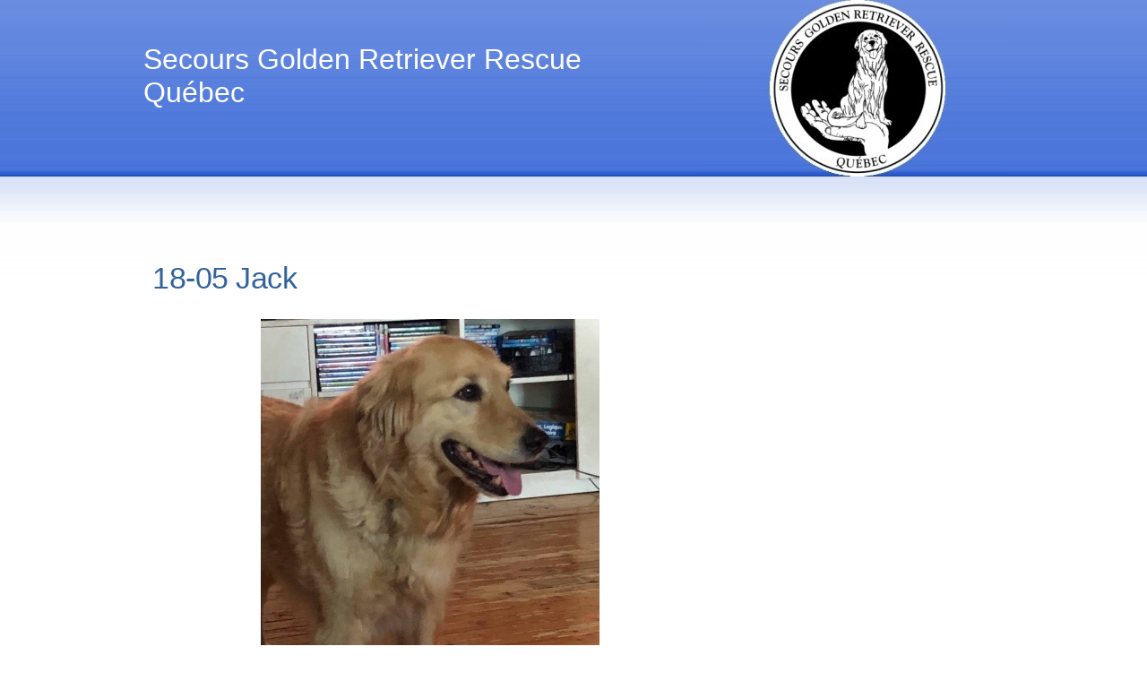

--- FILE ---
content_type: text/html
request_url: https://goldenrescuequebec.com/Rescue2018/18-05.htm
body_size: 278
content:
<!DOCTYPE html PUBLIC "-//W3C//DTD XHTML 1.0 Strict//EN" "http://www.w3.org/TR/xhtml1/DTD/xhtml1-strict.dtd">
<!--

-->
<html xmlns="http://www.w3.org/1999/xhtml">
<head>
<meta name="keywords" content="" />
<meta name="description" content="" />
<meta http-equiv="content-type" content="text/html; charset=utf-8" />
<title>#18-05 - Secours Golden Retriever Rescue Qu&eacute;bec</title>
<link href="../style.css" rel="stylesheet" type="text/css" media="screen" />
<script type="text/javascript" src="../jquery/jquery-1.4.2.min.js"></script>
<script type="text/javascript" src="../jquery/jquery.gallerax-0.2.js"></script>
</head>
<body>
<div id="wrapper">

	</br></br></br>
	<font "Georgia, Times, serif" size="6px" color="white" >Secours Golden Retriever Rescue</br>Qu&eacute;bec</font>
	</br></br></br></br></br></br></br></br></br>
			

	<div id="page">
		<div id="page-bgtop">
			<div id="page-bgbtm">
				<div id="content">
					<div class="post">   
						<h2 class="title">18-05 Jack </h2>
						</br>
							<p align="center"><img border="0" src="18-05a.JPG" ></p><br>
						</br>
							<p align="center"><img border="0" src="18-05b.JPG" ></p><br>
						</br>
							<p align="center"><img border="0" src="18-05c.JPG" ></p><br>
						</br>
						</br>

						</div>	
					</div>
				</div>  <!-- id="content -->

			</div>  <!-- id="page-bgbtm -->
		</div>  <!-- id="page-bgtop -->
	</div>  <!-- id="page -->
				
</div>  <!-- id="wrapper" -->
				
</body>

</html>

--- FILE ---
content_type: text/css
request_url: https://goldenrescuequebec.com/style.css
body_size: 1626
content:

/*
Design by Free CSS Templates
http://www.freecsstemplates.org
Released for free under a Creative Commons Attribution 2.5 License
*/

body {
	margin: 0;
	padding: 0;
	background: #FFFFFF url(images/img01.jpg) repeat-x left top;
	font-family: Arial, Helvetica, sans-serif;
	font-size: 14px;
	color: #494949;   /*  avant: 787878 */
}

h1, h2, h3 {
	margin: 0;
	padding: 0;
	font-weight: normal;
	color: #32639A;
}

h1 {
	font-size: 2em;
}

h2 {
	font-size: 2.4em;
}

h3 {
	font-size: 1.6em;
}

p, ul, ol {
	margin-top: 0;
	line-height: 180%;
}

ul, ol {
}

a {
	text-decoration: none;
	color: #4486C7;
}

a:hover {
}

#wrapper {
	width: 960px;
	margin: 0 auto;
	padding: 0;
	background: url(images/img08.jpg) no-repeat right top;
}

/* Header */

#header {
	width: 900px;   /*  avant: 940 */
	height: 40px;
	margin: 0 auto;
}

/* Logo */

#logo {
	float: left;
	margin: 0;
	padding-top: 20px;
	color: #000000;
}

#logo h1, #logo p {
	margin: 0;
	padding: 0;
}

#logo h1 {
	float: left;
	letter-spacing: -1px;
	text-transform: capitalize;
	font-size: 3em;  /*  avant: 3.8em */
}

#logo p {
	float: left;
	margin: 0;
	padding: 26px 0 0 10px;
	font: normal 14px Georgia, "Times New Roman", Times, serif;
	font-style: italic;
	color: #FFFFFF;
} 

#logo a {
	border: none;
	background: none;
	text-decoration: none;
	color: #FFFFFF;
}

/* Search */

#search {
	float: right;
	width: 280px;
	height: 60px;
	padding: 20px 0px 0px 0px;
	background: #567EDC;
	border-bottom: 4px solid #FFFFFF;
}

#search form {
	height: 41px;
	margin: 0;
	padding: 10px 0 0 20px;
}

#search fieldset {
	margin: 0;
	padding: 0;
	border: none;
}

#search-text {
	width: 170px;
	padding: 6px 5px 2px 5px;
	border: none;
	background: #FFFFFF;
	text-transform: lowercase;
	font: normal 11px Arial, Helvetica, sans-serif;
	color: #5D781D;
}

#search-submit {
	width: 50px;
	height: 23px;
	border: 1px solid #A3C0FF;
	background: #A3C0FF;
	font-weight: bold;
	font-size: 10px;
	color: #246DFF;
}


/* Menu */

#menu {
	width: 940px;
	height: 49px;
	margin: 0 auto;
	padding: 0;
}

#menu ul {
	margin: 0;
	padding: 0;
	list-style: none;
	line-height: normal;
}

#menu li {
	float: left;
}

#menu a {
	display: block;
	width: 155px;
	height: 33px;
	padding-top: 16px;
	text-decoration: none;
	text-align: center;
	font-family: Arial, Helvetica, sans-serif;
	font-size: 13px;
	font-weight: bold;
	color: #FFFFFF;
	border: none;
}

#menu a:hover, #menu .current_page_item a {
	background: #659CEF url(images/img03.jpg) repeat-x left bottom;
	text-decoration: none;
}

#menu .current_page_item a {
	background: #FBFBFC url(images/img02.jpg) repeat-x left bottom;
	padding-left: 0;
	color: #30476A;
}

/* Page */

#page {
	width: 940px;
	margin: 0 auto;
	padding: 0;
}

#page-bgtop {
	padding: 20px px;
}

#page-bgbtm {
}

/* Content */

#content {
	float: left;
	width: 620px;
	padding: 30px 0px 0px 0px;
}

.post {
	margin-bottom: 0px;    /*anciennement 15px*/
}

.post-bgtop {
}

.post-bgbtm {
}

.post .title {
	margin-bottom: 10px;
	padding: 12px 0 0 0px;
	letter-spacing: -.5px;
	color: #32639A;         /*anciennement #000000  */
}

.post .title a {
	color: #32639A;
	border: none;
}

.post .meta {
	height: 30px;
	background: #D8E7FE;
	margin: 0px;
	padding: 0px 0px 0px 0px;
	text-align: left;
	font-family: Arial, Helvetica, sans-serif;
	font-size: 13px;
	font-weight: bold;
}

.post .meta .date {
	float: left;
	height: 24px;
	padding: 3px 15px;
	color: #4A81DE;
}

.post .meta .date  a{
	color: orange;
}

.post .meta .date  a:hover{
	color: #567EDC;
}

.post .meta .posted {
	float: right;
	height: 24px;
	padding: 3px 15px;
	background: #567EDC;
	color: #FFFFFF;
}


.post .meta a {
	color: #FFFFFF;
}

.post .meta .evidence {
	color: orange;
}

.post .meta .evidence  a{
	color: orange;
}

.post .meta .evidence  a:hover{
	color: red;
}

.post .meta .BandeBleuPale {
	float: left;
	height: 24px;
	padding: 3px 15px;
	color: #4A81DE;
}

.post .meta .BandeBleuFonce {
	float: right;
	height: 24px;
	padding: 3px 15px;
	background: #567EDC;
	color: #FFFFFF;
}

.post .entry {
	padding: 0px 0px 5px 0px;
	padding-bottom: 5px;
	text-align: justify;
}

.post .entry .evidence {
	color: orange;
}

.post .entry .evidence  a{
	color: orange;
}

.post .entry .evidence  a:hover{
	color: red;
}

.post .entry a  img{             /* ajout NL */
	border: none;
}

.post .entry  .boite{
	padding: 0px 0px 5px 0px;
	padding-bottom: 5px;
	text-align: justify;
	background: #567EDC;
	color: #FFFFFF;
	border-top: 1px dashed #D1D1D1;	
	border-bottom: 1px dashed #D1D1D1;	
}


.links {
	padding-top: 5px;
	font-size: 12px;
	font-weight: bold;
}

/* Sidebar */

#sidebar {
	float: right;
	width: 280px;
	padding-top: 130px;  /* anciennement 160px */
	color: #787878;
}

#sidebar ul {
	margin: 0;
	padding: 0;
	list-style: none;
}

#sidebar li {
	margin: 0;
	padding: 0;
	border-left: 1px solid #E2E2E2;
}

#sidebar li ul {
	margin: 0px 0px;
	padding-bottom: 30px;
}

#sidebar li li {
	line-height: 35px;
	border-bottom: 1px dashed #D1D1D1;
	margin: 0px 30px;
	border-left: none;
}

#sidebar li li span {
	display: block;
	margin-top: -20px;
	padding: 0;
	font-size: 11px;
	font-style: italic;
}

#sidebar h2{
	height: 38px;
	padding-left: 30px;
	letter-spacing: -.5px;
	font-size: 1.8em;
}

#sidebar  h2 a {                        /* ajout� par NL */
/*	padding-left: 10px;
	padding-right: 10px;*/
	color:orange;
}

#sidebar  h2 a:hover {                        /* ajout� par NL */
	background: #567EDC;
	color: #FFFFFF;
	padding-left: 5px;
	padding-right: 5px;
	text-decoration: none;
}

#sidebar p {
	margin: 0 0px;
	padding: 0px 30px 20px 30px;
	text-align: justify;
}

#sidebar a {
	border: none;
}

#sidebar a  img{             /* ajout NL */
	border: none;
}

#sidebar a:hover {
	text-decoration: underline;
	color: #8A8A8A;
}

#sidebar  a:BandeBleuFonce { /* ajout NL */
	height: 24px;
	padding-left: 30px;
	background: #567EDC;
	color: #FFFFFF;
}

/* Calendar */

#calendar {
}

#calendar_wrap {
	padding: 20px;
}

#calendar table {
	width: 100%;
}

#calendar tbody td {
	text-align: center;
}

#calendar #next {
	text-align: right;
}

/* Footer */

#footer {
	height: 50px;
	margin: 0 auto;
	padding: 0px 0 15px 0;
	background: #D8E7FE;
	border-top: 1px solid #D3DEF0;
	font-family: Arial, Helvetica, sans-serif;
}

#footer p {
	margin: 0;
	padding-top: 20px;
	line-height: normal;
	font-size: 10px;
	text-transform: uppercase;
	text-align: center;
	color: #A0A0A0;
}

#footer a {
	color: #5389E0;
}

#gallery-background {
	width: 620px;
	height: 370px;
	margin-bottom: 10px;
	background: url(images/carreblanc.jpg) no-repeat left top;
}

#gallery-bgthumb {
	width: 620px;
	height: 120px;
	background: #DBEDF9;
}

#gallery
{
	width: 620px;
	margin: 0 auto;
}

#gallery img.output
{
	width: 600px;
	height: 340px;
	padding: 10px 0px 0px 10px;
}

#gallery span.caption
{
	display: block;
	margin: 1em 0 0 0;
	font-weight: bold;
	font-size: 1.25em;
}

#gallery span.caption2
{
	margin: 1em 0 1em 0;
	display: block;
}

#gallery ul.nav
{
	width: 100%;
	list-style: none;
	margin: 0 0 3em 0;
	padding: 0;
}

#gallery ul.nav li
{
	margin: 0 1em 1em 0;
	float: left;
}

#gallery ul.thumbnails
{
	width: 100%;
	list-style: none;
	margin: 0;
	padding: 10px 0px 0px 6px;
}

#gallery ul.thumbnails li
{
	margin: 0 0.5em 1em 0.5em;
	float: left;
}

#gallery ul.thumbnails li img
{
	width: 128px;
	height: 88px;
	border: solid 6px #FFFFFF;
	cursor: pointer;
}

#gallery ul.thumbnails li img.active
{
	border: solid 6px #77D0EF;
}


--- FILE ---
content_type: text/javascript
request_url: https://goldenrescuequebec.com/jquery/jquery.gallerax-0.2.js
body_size: 3944
content:
/*

	Gallerax 0.2: A flexible gallery plugin for jQuery
	By nodethirtythree design | http://nodethirtythree.com/

	Tested on IE6, IE7, IE8, Firefox 3.6, Opera 10.51, Safari 4.0.5, and Chrome 5.0.342.9.
	Dual licensed under the MIT or GPL license.

	//////////////////////////////////////////////////////////////////////////

	MIT license:

	Copyright (c) 2010 nodethirtythree design, http://nodethirtythree.com/

	Permission is hereby granted, free of charge, to any person
	obtaining a copy of this software and associated documentation
	files (the "Software"), to deal in the Software without
	restriction, including without limitation the rights to use,
	copy, modify, merge, publish, distribute, sublicense, and/or sell
	copies of the Software, and to permit persons to whom the
	Software is furnished to do so, subject to the following
	conditions:

	The above copyright notice and this permission notice shall be
	included in all copies or substantial portions of the Software.

	THE SOFTWARE IS PROVIDED "AS IS", WITHOUT WARRANTY OF ANY KIND,
	EXPRESS OR IMPLIED, INCLUDING BUT NOT LIMITED TO THE WARRANTIES
	OF MERCHANTABILITY, FITNESS FOR A PARTICULAR PURPOSE AND
	NONINFRINGEMENT. IN NO EVENT SHALL THE AUTHORS OR COPYRIGHT
	HOLDERS BE LIABLE FOR ANY CLAIM, DAMAGES OR OTHER LIABILITY,
	WHETHER IN AN ACTION OF CONTRACT, TORT OR OTHERWISE, ARISING
	FROM, OUT OF OR IN CONNECTION WITH THE SOFTWARE OR THE USE OR
	OTHER DEALINGS IN THE SOFTWARE.

	//////////////////////////////////////////////////////////////////////////

	GPL license:

	Copyright (c) 2010 nodethirtythree design, http://nodethirtythree.com/
	
	This program is free software: you can redistribute it and/or modify it
	under the terms of the GNU General Public License as published by the Free 
	Software Foundation, either version 3 of the License, or (at your option) 
	any later version.

	This program is distributed in the hope that it will be useful, but 
	WITHOUT ANY WARRANTY; without even the implied warranty of MERCHANTABILITY 
	or FITNESS FOR A PARTICULAR PURPOSE. See the GNU General Public License 
	for more details.

	You should have received a copy of the GNU General Public License along 
	with this program. If not, see <http://www.gnu.org/licenses/>. 

	//////////////////////////////////////////////////////////////////////////

*/

(function($) {

	jQuery.fn.gallerax = function(options) {
		
		var settings = jQuery.extend({
			selectorParent:		jQuery(this)
		}, options);
		
		return jQuery.gallerax(settings);
	}

	jQuery.fn.galleraxFadeOut = function(speed, callback) {
		return this.fadeTo(speed, 0.0, callback);
	}

	jQuery.fn.galleraxFadeIn = function(speed, callback) {
		return this.fadeTo(speed, 1.0, callback);
	}

	jQuery.gallerax = function(options) {

		// Settings
		
			var settings = jQuery.extend({
			
				selectorParent:						null,						// If a jQuery object, all selectors will be restricted to its scope. Otherwise, all selectors will be global.
				
				// Selectors
				
					outputSelector:					null,						// 'Output' image selector
					outputImgSelector:				null,						// (scope: outputSelector) If null, assumes outputSelector points to the output IMG. Otherwise, we look for this child selector within outputSelector.
					captionSelector:				null,						// 'Caption' selector
					thumbnailsSelector:				null,						// 'Thumbnails' selector
					thumbnailsImgSelector:			null,						// (scope: thumbnailsSelector) If null, assumes thumbnailsSelector points to the thumbnail IMGs. Otherwise, we look for this child selector within thumbnailsSelector.
					navNextSelector:				null,						// 'Next' selector
					navPreviousSelector:			null,						// 'Previous' selector
					navFirstSelector:				null,						// 'First' selector
					navLastSelector:				null,						// 'Last' selector
					navStopAdvanceSelector:			null,						// 'Stop Advance' selector
					navPlayAdvanceSelector:			null,						// 'Play Advance' selector

				// General settings

					captionLines:					1,							// Number of caption lines. If this is > 1, the plugin will look for additional caption elements using the captionSelector setting + a number (eg. '.caption2', '.caption3', etc.)
					captionLineSeparator:			';',						// Character used to separate multiple caption lines within a thumbnail's 'title' attribute
					navWrap:						true,						// Wrap navigation when we navigate past the first or last thumbnail
					fade:							0,							// Fade duration for image transitions (0 for no fade, 'slow', 'fast', or a custom duration in ms)
					advanceDelay:					0,							// Time to wait (in ms) before automatically advancing to the next image (0 disables advancement entirely)
					advanceResume:					0,							// Time to wait (in ms) before resuming advancement after a user interrupts it by manually clicking on a thumbnail (0 disables resuming advancement)
					advanceFade:					0,							// Fade duration used for automatic image advancement (0 for no fade, 'slow', 'fast', or a custom duration in ms)
					advanceNavActiveClass:			'active',					// Active advancement navigation class
					thumbnailsActiveClass:			'active',					// Active thumbnail class
					thumbnailsFunction:				null,						// Function used to transform a thumbnail image's 'src' to the output image's 'src' (null indicates the thumbnail 'src' attributes can be used as is, ie. there are no separate full-size images for each thumbnail)
					thumbnailsPreloadOutput:		false						// If a thumbnailsFunction is defined, preload (ie. cache) each output image on page load

			}, options);
			
		// Variables

			// Operational stuff
		
				var isConfigured = true,
					isLocked = false,
					isAdvancing = false,
					cache = new Array(),
					list = new Array(),
					currentIndex = false,
					timeoutID;

			// jQuery objects

				var __output,
					__outputImg,
					__thumbnails,
					__caption,
					__navFirst,
					__navLast,
					__navNext,
					__navPrevious,
					__navStopAdvance,
					__navPlayAdvance;

		// Functions
			
			function cacheImage(url)
			{
				var x = document.createElement('img');
				x.src = url;
				cache.push(x);
			}
			
			function getElement(selector, required)
			{
				var x;
				
				try
				{
					if (selector == null)
						throw 'is undefined';
			
					if (settings.selectorParent)
						x = settings.selectorParent.find(selector);
					else
						x = jQuery(selector);
					
					if (x.length == 0)
						throw 'does not exist';
					
					return x;
				}
				catch (error)
				{
					if (required == true)
					{
						alert('Error: Required selector "' + selector + '" ' + error + '.');
						isConfigured = false;
					}
				}
				
				return null;
			}
			
			function advance()
			{
				if (settings.advanceDelay == 0)
					return;
			
				if (!isLocked)
					nextImage(settings.advanceFade);

				timeoutID = window.setTimeout(advance, settings.advanceDelay);
			}

			function initializeAdvance()
			{
				if (settings.advanceDelay == 0)
					return;

				if (__navPlayAdvance)
					__navPlayAdvance.addClass(settings.advanceNavActiveClass);
				
				if (__navStopAdvance)
					__navStopAdvance.removeClass(settings.advanceNavActiveClass);

				isAdvancing = true;
				timeoutID = window.setTimeout(advance, settings.advanceDelay);
			}
			
			function interruptAdvance()
			{
				if (!isAdvancing)
					return;

				if (settings.advanceDelay == 0)
					return;

				window.clearTimeout(timeoutID);

				if (settings.advanceResume == 0)
					return;

				timeoutID = window.setTimeout(advance, settings.advanceResume);
			}
			
			function stopAdvance()
			{
				if (settings.advanceDelay == 0)
					return;

				if (!isAdvancing)
					return;
			
				isAdvancing = false;
				window.clearTimeout(timeoutID);
			}
			
			function playAdvance(skip)
			{
				if (settings.advanceDelay == 0)
					return;

				if (isAdvancing)
					return;

				isAdvancing = true;

				if (skip)
					timeoutID = window.setTimeout(advance, settings.advanceDelay);
				else
					advance();
			}

			function firstImage()
			{
				switchImage(0);
			}
			
			function lastImage()
			{
				switchImage(list.length - 1);
			}

			function nextImage(speed)
			{
				if (currentIndex < list.length - 1)
					switchImage(currentIndex + 1, speed);
				else if (settings.navWrap)
					switchImage(0, speed);
			}
			
			function previousImage()
			{
				if (currentIndex > 0)
					switchImage(currentIndex - 1);
				else if (settings.navWrap)
					switchImage(list.length - 1);
			}

			function switchImage(index, speed)
			{
				// Check locking status (so another switch can't be initiated while another is in progress)

				if (isLocked)
					return false;
					
				isLocked = true;

				// Determine speed
			
					if (!speed)
						speed = settings.fade;
				
				// Get new and old thumbs
				
					var newThumb = list[index];
					var oldThumb = (currentIndex !== false ? list[currentIndex] : false);
				
				// Get new and old SRCs
				
					var newSRC = newThumb.fullUrl;
					var oldSRC = __outputImg.attr('src');
					
				// Initiate
				
					if (oldThumb)
						oldThumb.object.removeClass(settings.thumbnailsActiveClass);
					
					newThumb.object.addClass(settings.thumbnailsActiveClass);

				// Turn off old image
				
					__outputImg.galleraxFadeOut((oldThumb !== false ? speed : 0), function() {

						// Update caption

							if (__caption)
							{
								var i, s, caption;
							
								caption = unescape(newThumb.caption);
								
								if (settings.captionLines > 1)
								{
									var s = caption.split(settings.captionLineSeparator);
								
									for(i = 0; i < settings.captionLines; i++)
										__caption[i].html( (s[i] ? s[i] : '' ) );
								}
								else
									__caption.html(caption);
							}

						// Change image

							// Changing an image's "src" attribute doesn't seem to set its "complete"
							// attribute in IE to "false", even if the new image hasn't been cached yet.
							// However, cloning the original and using the clone in its place seems to
							// make things behave the way they should.
							if (jQuery.browser.msie)
							{
								var x = __outputImg.clone(true).attr('src', newSRC).insertAfter(__outputImg);
								__outputImg.remove();
								__outputImg = x;
							}
							else
							{
								__outputImg.attr('src', '');
								__outputImg.attr('src', newSRC);
							}
					
						// If the new output image has already been cached we can proceed immediately

							if (__outputImg.attr('complete'))
							{
								__outputImg.galleraxFadeIn(speed, function() {
									currentIndex = index;
									isLocked = false;
								});
							}

						// Otherwise, we need to do some other stuff ...

							else
							{
								var advanceState = isAdvancing;
								
								if (advanceState)
									stopAdvance();
							
								__outputImg.load(function() {
									__outputImg.galleraxFadeIn(speed, function() {
										currentIndex = index;
										isLocked = false;
									});
									
									if (advanceState)
										playAdvance();
									
									__outputImg.unbind('load');

								});
							}

					});
			}

			function initialize()
			{

				// Output

					__output = getElement(settings.outputSelector, true);
					__outputImg = (settings.outputImgSelector ? __output.find(settings.outputImgSelector) : __output);

				// Thumbnails

					__thumbnails = getElement(settings.thumbnailsSelector, true);

				// Captions

					if (settings.captionLines > 0)
					{
						if (settings.captionLines > 1)
						{
							var i, x;

							__caption = new Array();
							
							for(i = 0; i < settings.captionLines ; i++)
							{
								x = getElement(settings.captionSelector + (i > 0 ? (i + 1) : ''));
								
								if (x == null)
								{
									alert('Error: Option "captionLines" is set to "' + settings.captionLines + '", but I could not find a caption element for caption line ' + (i + 1) + '.');
									isConfigured = false;
									break;
								}
								
								__caption[i] = x;
							}
						}
						else
							__caption = getElement(settings.captionSelector);
					}
					
				// Navigation

					__navFirst = getElement(settings.navFirstSelector);
					__navLast = getElement(settings.navLastSelector);
					__navNext = getElement(settings.navNextSelector);
					__navPrevious = getElement(settings.navPreviousSelector);
					__navStopAdvance = getElement(settings.navStopAdvanceSelector);
					__navPlayAdvance = getElement(settings.navPlayAdvanceSelector);

				// Check configuration status
				
					if (isConfigured == false)
					{
						alert('Error: One or more configuration errors detected. Aborting.');
						return;
					}


				// Set up

					// Thumbnails
				
						__thumbnails.each(function(index) {
							var y = jQuery(this),
								yi = (settings.thumbnailsImgSelector ? y.find(settings.thumbnailsImgSelector) : y),
								thumbUrl = yi.attr('src'),
								fullUrl = thumbUrl;

							if (settings.thumbnailsFunction)
							{
								fullUrl = settings.thumbnailsFunction(yi.attr('src'));
								
								if (fullUrl != thumbUrl
								&&	settings.thumbnailsPreloadOutput)
									cacheImage(fullUrl);
							}
							
							list[index] = {
								object:		y,
								thumbUrl:	thumbUrl,
								fullUrl:	fullUrl,
								caption:	yi.attr('title')
							};
							
							y.click(function(event) {
								event.preventDefault();
								
								if (isLocked)
									return false;
								
								if (currentIndex != index)
								{
									interruptAdvance();
									switchImage(index);
								}
							});
							
							yi.hide();
							
							if (yi.get(0).complete)
								yi.galleraxFadeIn(settings.fade);
							else
								yi.load(function() {
									jQuery(this).galleraxFadeIn(settings.fade);
									jQuery(this).unbind('load');
								});
						});

					// Navigation

						if (__navNext)
							__navNext.click(function(event) {
								event.preventDefault();

								if (isLocked)
									return false;

								if (isAdvancing)
									interruptAdvance();
							
								nextImage();
							});

						if (__navPrevious)
							__navPrevious.click(function(event) {
								event.preventDefault();

								if (isLocked)
									return false;

								if (isAdvancing)
									interruptAdvance();
							
								previousImage();
							});

						if (__navFirst)
							__navFirst.click(function(event) {
								event.preventDefault();

								if (isLocked)
									return false;

								if (isAdvancing)
									interruptAdvance();
								
								firstImage();
							});

						if (__navLast)
							__navLast.click(function(event) {
								event.preventDefault();

								if (isLocked)
									return false;

								if (isAdvancing)
									interruptAdvance();

								lastImage();
							});

						if (__navStopAdvance)
							__navStopAdvance.click(function(event) {
								event.preventDefault();

								if (isLocked)
									return false;

								if (!isAdvancing)
									return false;

								__navStopAdvance.addClass(settings.advanceNavActiveClass);
								
								if (__navPlayAdvance)
									__navPlayAdvance.removeClass(settings.advanceNavActiveClass);

								stopAdvance();
							});

						if (__navPlayAdvance)
							__navPlayAdvance.click(function(event) {
								event.preventDefault();

								if (isLocked)
									return false;
									
								if (isAdvancing)
									return false;

								__navPlayAdvance.addClass(settings.advanceNavActiveClass);
								
								if (__navStopAdvance)
									__navStopAdvance.removeClass(settings.advanceNavActiveClass);

								playAdvance();
							});
			}

			// Ready

				jQuery().ready(function() {
					initialize();
					initializeAdvance();
					firstImage();
				});
	};

})(jQuery);